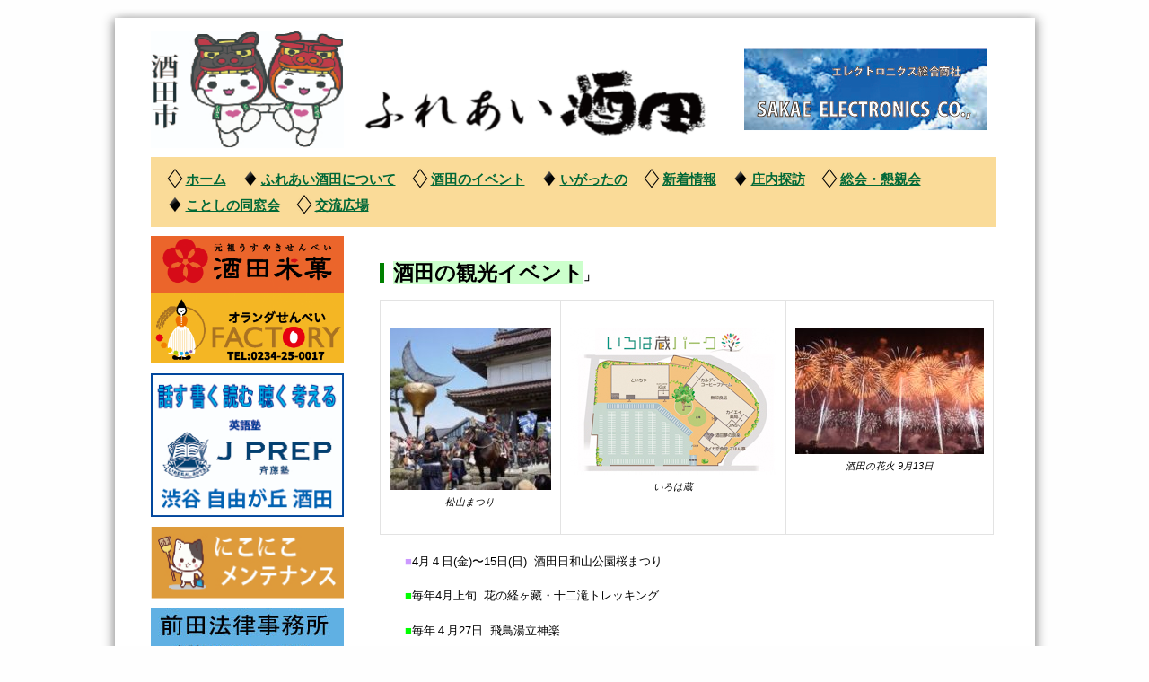

--- FILE ---
content_type: text/html; charset=UTF-8
request_url: https://fureaisakata.com/category/events/
body_size: 46573
content:
<!doctype html>  

<!--[if IEMobile 7 ]> <html lang="ja" prefix="og: http://ogp.me/ns#"class="no-js iem7"> <![endif]-->
<!--[if lt IE 7 ]> <html lang="ja" prefix="og: http://ogp.me/ns#" class="no-js ie6 oldie"> <![endif]-->
<!--[if IE 7 ]>    <html lang="ja" prefix="og: http://ogp.me/ns#" class="no-js ie7 oldie"> <![endif]-->
<!--[if IE 8 ]>    <html lang="ja" prefix="og: http://ogp.me/ns#" class="no-js ie8 oldie"> <![endif]-->
<!--[if (gte IE 9)|(gt IEMobile 7)|!(IEMobile)|!(IE)]><!--><html lang="ja" prefix="og: http://ogp.me/ns#" class="no-js"><!--<![endif]-->
	
	<head>
		<meta charset="utf-8">
		<meta http-equiv="X-UA-Compatible" content="IE=edge,chrome=1">
		
		<title>酒田のイベント アーカイブ - ふれあい酒田　公式ホームページふれあい酒田　公式ホームページ</title>
		
		
		<link rel="shortcut icon" href="https://fureaisakata.com/wp-content/themes/fureaisakata/favicon.ico">

		<link rel="stylesheet" href="https://fureaisakata.com/wp-content/themes/fureaisakata/library/css/normalize.css">		
		
		<script src="https://fureaisakata.com/wp-content/themes/fureaisakata/library/js/libs/jquery-1.7.1.min.js"></script>
	
		<!-- modernizr -->
		<script src="https://fureaisakata.com/wp-content/themes/fureaisakata/library/js/modernizr.full.min.js"></script>
		
		
		
<!-- This site is optimized with the Yoast SEO plugin v2.3.5 - https://yoast.com/wordpress/plugins/seo/ -->
<link rel="canonical" href="https://fureaisakata.com/category/events/" />
<link rel="next" href="https://fureaisakata.com/category/events/page/2/" />
<meta property="og:locale" content="ja_JP" />
<meta property="og:type" content="object" />
<meta property="og:title" content="酒田のイベント アーカイブ - ふれあい酒田　公式ホームページ" />
<meta property="og:url" content="https://fureaisakata.com/category/events/" />
<meta property="og:site_name" content="ふれあい酒田　公式ホームページ" />
<meta name="twitter:card" content="summary"/>
<meta name="twitter:title" content="酒田のイベント アーカイブ - ふれあい酒田　公式ホームページ"/>
<meta name="twitter:domain" content="ふれあい酒田　公式ホームページ"/>
<!-- / Yoast SEO plugin. -->

<link rel='dns-prefetch' href='//s.w.org' />
<link rel="alternate" type="application/rss+xml" title="ふれあい酒田　公式ホームページ &raquo; フィード" href="https://fureaisakata.com/feed/" />
<link rel="alternate" type="application/rss+xml" title="ふれあい酒田　公式ホームページ &raquo; コメントフィード" href="https://fureaisakata.com/comments/feed/" />
<link rel="alternate" type="application/rss+xml" title="ふれあい酒田　公式ホームページ &raquo; 酒田のイベント カテゴリーのフィード" href="https://fureaisakata.com/category/events/feed/" />
		<script type="text/javascript">
			window._wpemojiSettings = {"baseUrl":"https:\/\/s.w.org\/images\/core\/emoji\/2.3\/72x72\/","ext":".png","svgUrl":"https:\/\/s.w.org\/images\/core\/emoji\/2.3\/svg\/","svgExt":".svg","source":{"concatemoji":"https:\/\/fureaisakata.com\/wp-includes\/js\/wp-emoji-release.min.js?ver=4.9"}};
			!function(a,b,c){function d(a,b){var c=String.fromCharCode;l.clearRect(0,0,k.width,k.height),l.fillText(c.apply(this,a),0,0);var d=k.toDataURL();l.clearRect(0,0,k.width,k.height),l.fillText(c.apply(this,b),0,0);var e=k.toDataURL();return d===e}function e(a){var b;if(!l||!l.fillText)return!1;switch(l.textBaseline="top",l.font="600 32px Arial",a){case"flag":return!(b=d([55356,56826,55356,56819],[55356,56826,8203,55356,56819]))&&(b=d([55356,57332,56128,56423,56128,56418,56128,56421,56128,56430,56128,56423,56128,56447],[55356,57332,8203,56128,56423,8203,56128,56418,8203,56128,56421,8203,56128,56430,8203,56128,56423,8203,56128,56447]),!b);case"emoji":return b=d([55358,56794,8205,9794,65039],[55358,56794,8203,9794,65039]),!b}return!1}function f(a){var c=b.createElement("script");c.src=a,c.defer=c.type="text/javascript",b.getElementsByTagName("head")[0].appendChild(c)}var g,h,i,j,k=b.createElement("canvas"),l=k.getContext&&k.getContext("2d");for(j=Array("flag","emoji"),c.supports={everything:!0,everythingExceptFlag:!0},i=0;i<j.length;i++)c.supports[j[i]]=e(j[i]),c.supports.everything=c.supports.everything&&c.supports[j[i]],"flag"!==j[i]&&(c.supports.everythingExceptFlag=c.supports.everythingExceptFlag&&c.supports[j[i]]);c.supports.everythingExceptFlag=c.supports.everythingExceptFlag&&!c.supports.flag,c.DOMReady=!1,c.readyCallback=function(){c.DOMReady=!0},c.supports.everything||(h=function(){c.readyCallback()},b.addEventListener?(b.addEventListener("DOMContentLoaded",h,!1),a.addEventListener("load",h,!1)):(a.attachEvent("onload",h),b.attachEvent("onreadystatechange",function(){"complete"===b.readyState&&c.readyCallback()})),g=c.source||{},g.concatemoji?f(g.concatemoji):g.wpemoji&&g.twemoji&&(f(g.twemoji),f(g.wpemoji)))}(window,document,window._wpemojiSettings);
		</script>
		<style type="text/css">
img.wp-smiley,
img.emoji {
	display: inline !important;
	border: none !important;
	box-shadow: none !important;
	height: 1em !important;
	width: 1em !important;
	margin: 0 .07em !important;
	vertical-align: -0.1em !important;
	background: none !important;
	padding: 0 !important;
}
</style>
<link rel='stylesheet' id='meteor-slides-css'  href='https://fureaisakata.com/wp-content/plugins/meteor-slides/css/meteor-slides.css?ver=1.0' type='text/css' media='all' />
<script type='text/javascript' src='https://fureaisakata.com/wp-content/plugins/meteor-slides/js/jquery.cycle.all.js?ver=4.9'></script>
<script type='text/javascript' src='https://fureaisakata.com/wp-content/plugins/meteor-slides/js/jquery.metadata.v2.js?ver=4.9'></script>
<script type='text/javascript' src='https://fureaisakata.com/wp-content/plugins/meteor-slides/js/jquery.touchwipe.1.1.1.js?ver=4.9'></script>
<script type='text/javascript'>
/* <![CDATA[ */
var meteorslidessettings = {"meteorslideshowspeed":"1000","meteorslideshowduration":"6000","meteorslideshowheight":"475","meteorslideshowwidth":"720","meteorslideshowtransition":"fade"};
/* ]]> */
</script>
<script type='text/javascript' src='https://fureaisakata.com/wp-content/plugins/meteor-slides/js/slideshow.js?ver=4.9'></script>
<link rel='https://api.w.org/' href='https://fureaisakata.com/wp-json/' />

<!-- facebook open graph stuff -->
<!-- place your facebook app id below --><meta property="fb:app_id" content="1234567890"/>
<meta property="og:site_name" content="ふれあい酒田　公式ホームページ"/>
<meta property="og:url" content="https://fureaisakata.com/2025/06/20/2025%e5%b9%b44%e6%9c%88%e3%80%9c2026%e5%b9%b43%e6%9c%88/"/>
<meta property="og:title" content="2025年4月〜2026年3月" />
<meta property="og:image" content="https://fureaisakata.com/wp-content/uploads/2025/06/1-e1750387230658.jpg"/>
<!-- end facebook open graph -->

<style type="text/css" id="breadcrumb-trail-css">.breadcrumbs .trail-browse,.breadcrumbs .trail-items,.breadcrumbs .trail-items li {display: inline-block;margin:0;padding: 0;border:none;background:transparent;text-indent: 0;}.breadcrumbs .trail-browse {font-size: inherit;font-style:inherit;font-weight: inherit;color: inherit;}.breadcrumbs .trail-items {list-style: none;}.trail-items li::after {content: "\002F";padding: 0 0.5em;}.trail-items li:last-of-type::after {display: none;}</style>
<!-- BEGIN GADWP v5.1.2.2 Universal Analytics - https://deconf.com/google-analytics-dashboard-wordpress/ -->
<script>
(function(i,s,o,g,r,a,m){i['GoogleAnalyticsObject']=r;i[r]=i[r]||function(){
	(i[r].q=i[r].q||[]).push(arguments)},i[r].l=1*new Date();a=s.createElement(o),
	m=s.getElementsByTagName(o)[0];a.async=1;a.src=g;m.parentNode.insertBefore(a,m)
})(window,document,'script','https://www.google-analytics.com/analytics.js','ga');
  ga('create', 'UA-68626552-1', 'auto');
  ga('send', 'pageview');
</script>
<!-- END GADWP Universal Analytics -->
		
		<link rel="stylesheet" href="https://fureaisakata.com/wp-content/themes/fureaisakata/style.css">
		<link rel="stylesheet" href="https://fureaisakata.com/assets/css/import.css">

	</head>
	
	<body class="archive category category-events category-13">
	
<div id="container">

	<div class="inner">
	
		<div id="header_wrapper cf" style="display:inline;">
            <table id="header_table">
                <tr>
                    <th style="text-align:left;">
                        <div id="logo">
                            <a href="http://www.city.sakata.lg.jp"><img src="https://fureaisakata.com/wp-content/uploads/2017/04/cb78df01b9b5602dda6dc9d63dccd055.jpg" style="height:130px;width:215px;" alt="ふれあい酒田" /></a>
                            <a href="https://fureaisakata.com"><img src="https://fureaisakata.com/assets/images/common/logo_dummy.png" style="padding-top: 36px;height:90px;width:410px;" alt="ふれあい酒田" /></a>
                        </div>
                    </th>
                    <th>
                        <div id="banner_h" style="display:inline;">
                                	
		
	<div id="meteor-slideshowheader" class="meteor-slides header navnone { next: '#meteor-nextheader', prev: '#meteor-prevheader', pager: '#meteor-buttonsheader', height:90, width:270, random:3 }">
	
			
				
			
		<div class="meteor-clip">
	
				
			<img style="visibility: hidden;" class="meteor-shim" src="https://fureaisakata.com/wp-content/uploads/2016/04/88948b7e3495797204370d9a0ba4fcb1.jpg" alt="" />
			<div class="mslide mslide-1">
				
										
					<a href="http://www.sakae-denshi.com" title="栄電子"><img width="270" height="92" src="https://fureaisakata.com/wp-content/uploads/2016/04/88948b7e3495797204370d9a0ba4fcb1.jpg" class="attachment-featured-slide size-featured-slide wp-post-image" alt="" title="栄電子" srcset="https://fureaisakata.com/wp-content/uploads/2016/04/88948b7e3495797204370d9a0ba4fcb1.jpg 270w, https://fureaisakata.com/wp-content/uploads/2016/04/88948b7e3495797204370d9a0ba4fcb1-250x85.jpg 250w" sizes="(max-width: 270px) 100vw, 270px" /></a>
			
							
			</div><!-- .mslide -->
			
						
				
			
			<div class="mslide mslide-2">
				
										
					<a href="https://ja-store.com" title="JAこめぐら"><img width="270" height="90" src="https://fureaisakata.com/wp-content/uploads/2016/03/b04438c298505f736be53e06b3256dcf.jpg" class="attachment-featured-slide size-featured-slide wp-post-image" alt="" title="JAこめぐら" srcset="https://fureaisakata.com/wp-content/uploads/2016/03/b04438c298505f736be53e06b3256dcf.jpg 270w, https://fureaisakata.com/wp-content/uploads/2016/03/b04438c298505f736be53e06b3256dcf-250x83.jpg 250w" sizes="(max-width: 270px) 100vw, 270px" /></a>
			
							
			</div><!-- .mslide -->
			
						
				
			
			<div class="mslide mslide-3">
				
										
					<a href="http://www.sakata-kankou.com" title="酒田さんぽ"><img width="270" height="91" src="https://fureaisakata.com/wp-content/uploads/2016/03/8dd4191790b994102d8d45bfeee948c31.jpg" class="attachment-featured-slide size-featured-slide wp-post-image" alt="" title="酒田さんぽ" srcset="https://fureaisakata.com/wp-content/uploads/2016/03/8dd4191790b994102d8d45bfeee948c31.jpg 270w, https://fureaisakata.com/wp-content/uploads/2016/03/8dd4191790b994102d8d45bfeee948c31-250x84.jpg 250w" sizes="(max-width: 270px) 100vw, 270px" /></a>
			
							
			</div><!-- .mslide -->
			
						
				
		</div><!-- .meteor-clip -->
				
					
	</div><!-- .meteor-slides -->
	
	                        </div>
                    </th>
                </tr>
                
            </table>
		</div>


                            <div class="navigation top">
                <ul>
                    <div class="menu "><ul id="menu-mainmenu" class="menu"><li id="menu-item-36" class="menu-item menu-item-type-custom menu-item-object-custom menu-item-home menu-item-36"><a href="https://fureaisakata.com/">ホーム</a></li>
<li id="menu-item-46" class="menu-item menu-item-type-post_type menu-item-object-page menu-item-46"><a href="https://fureaisakata.com/about/">ふれあい酒田について</a></li>
<li id="menu-item-45" class="menu-item menu-item-type-taxonomy menu-item-object-category current-menu-item menu-item-45"><a href="https://fureaisakata.com/category/events/">酒田のイベント</a></li>
<li id="menu-item-41" class="menu-item menu-item-type-taxonomy menu-item-object-category menu-item-41"><a href="https://fureaisakata.com/category/igattano/">いがったの</a></li>
<li id="menu-item-43" class="menu-item menu-item-type-taxonomy menu-item-object-category menu-item-43"><a href="https://fureaisakata.com/category/topics/">新着情報</a></li>
<li id="menu-item-42" class="menu-item menu-item-type-taxonomy menu-item-object-category menu-item-42"><a href="https://fureaisakata.com/category/tanbou/">庄内探訪</a></li>
<li id="menu-item-44" class="menu-item menu-item-type-taxonomy menu-item-object-category menu-item-44"><a href="https://fureaisakata.com/category/soukai/">総会・懇親会</a></li>
<li id="menu-item-463" class="menu-item menu-item-type-taxonomy menu-item-object-category menu-item-463"><a href="https://fureaisakata.com/category/reunion/">ことしの同窓会</a></li>
<li id="menu-item-464" class="menu-item menu-item-type-taxonomy menu-item-object-category menu-item-464"><a href="https://fureaisakata.com/category/hiroba/">交流広場</a></li>
</ul></div>                </ul>
            </div>


		<div id="content_wrapper">

            
			<div id="side_col" style="width:215px;">
				<ul>
					<li>	
		
	<div id="meteor-slideshowsidebar1" class="meteor-slides sidebar1 navnone { next: '#meteor-nextsidebar1', prev: '#meteor-prevsidebar1', pager: '#meteor-buttonssidebar1', height:160, width:215, random:3 }">
	
			
				
			
		<div class="meteor-clip">
	
				
			<img style="visibility: hidden;" class="meteor-shim" src="https://fureaisakata.com/wp-content/uploads/2023/06/ed6c2085fc3f0513f450ad4590495350-720x475.png" alt="" />
			<div class="mslide mslide-1">
				
									
					<img width="720" height="475" src="https://fureaisakata.com/wp-content/uploads/2023/06/ed6c2085fc3f0513f450ad4590495350-720x475.png" class="attachment-featured-slide size-featured-slide wp-post-image" alt="" title="酒田米菓" />					
							
			</div><!-- .mslide -->
			
						
				
			
			<div class="mslide mslide-2">
				
										
					<a href="http://www.city.sakata.lg.jp/shisei/furusatonouzei/furusato-moushikomi.html" title="酒田市"><img width="215" height="160" src="https://fureaisakata.com/wp-content/uploads/2019/03/2c923cdd034cdf46fc5f08c6c6fb879a.jpg" class="attachment-featured-slide size-featured-slide wp-post-image" alt="" title="酒田市" /></a>
			
							
			</div><!-- .mslide -->
			
						
				
			
			<div class="mslide mslide-3">
				
										
					<a href="http://yamagata-aska.com" title="山形飛鳥"><img width="215" height="160" src="https://fureaisakata.com/wp-content/uploads/2020/03/55ad51ac3133d6711e9e31de4d302b75.jpg" class="attachment-featured-slide size-featured-slide wp-post-image" alt="" title="山形飛鳥" /></a>
			
							
			</div><!-- .mslide -->
			
						
				
			
			<div class="mslide mslide-4">
				
										
					<a href="http://www.sakata-mangetsu.com" title="満月三鷹"><img width="215" height="160" src="https://fureaisakata.com/wp-content/uploads/2020/03/beade4e25caf0d2e4f37cc253341ff6a.jpg" class="attachment-featured-slide size-featured-slide wp-post-image" alt="" title="満月三鷹" /></a>
			
							
			</div><!-- .mslide -->
			
						
				
		</div><!-- .meteor-clip -->
				
					
	</div><!-- .meteor-slides -->
	
				    		<div style="height:11px;"></div>
					</li>
					<li>	
		
	<div id="meteor-slideshowsidebar2" class="meteor-slides sidebar2 navnone { next: '#meteor-nextsidebar2', prev: '#meteor-prevsidebar2', pager: '#meteor-buttonssidebar2', height:160, width:215, random:3 }">
	
			
				
			
		<div class="meteor-clip">
	
				
			<img style="visibility: hidden;" class="meteor-shim" src="https://fureaisakata.com/wp-content/uploads/2022/10/ed6db26a5d9664f0bdaecf1c1f5ee8b3.jpg" alt="" />
			<div class="mslide mslide-1">
				
										
					<a href="https://www.aranmare.jp/volleyball/" title="アランマーレ"><img width="215" height="160" src="https://fureaisakata.com/wp-content/uploads/2022/10/ed6db26a5d9664f0bdaecf1c1f5ee8b3.jpg" class="attachment-featured-slide size-featured-slide wp-post-image" alt="" title="アランマーレ" /></a>
			
							
			</div><!-- .mslide -->
			
						
				
			
			<div class="mslide mslide-2">
				
										
					<a href="https://j-inst.co.jp" title="斉藤塾"><img width="217" height="162" src="https://fureaisakata.com/wp-content/uploads/2017/07/aa5df1ec33a2b8b347aadcf6b391b70a.jpg" class="attachment-featured-slide size-featured-slide wp-post-image" alt="" title="斉藤塾" srcset="https://fureaisakata.com/wp-content/uploads/2017/07/aa5df1ec33a2b8b347aadcf6b391b70a.jpg 217w, https://fureaisakata.com/wp-content/uploads/2017/07/aa5df1ec33a2b8b347aadcf6b391b70a-215x162.jpg 215w" sizes="(max-width: 217px) 100vw, 217px" /></a>
			
							
			</div><!-- .mslide -->
			
						
				
			
			<div class="mslide mslide-3">
				
										
					<a href="http://fureaisakata.com/category/hiroba/" title="すずらんバナー"><img width="214" height="160" src="https://fureaisakata.com/wp-content/uploads/2016/03/d0941576e6723649b86ab79c6f8dab5e-e1458787262643.jpg" class="attachment-featured-slide size-featured-slide wp-post-image" alt="" title="すずらんバナー" /></a>
			
							
			</div><!-- .mslide -->
			
						
				
		</div><!-- .meteor-clip -->
				
					
	</div><!-- .meteor-slides -->
	
	    					<div style="height:11px;"></div>
					</li>
					<li>	
		
	<div id="meteor-slideshowsidebar3" class="meteor-slides sidebar3 navnone { next: '#meteor-nextsidebar3', prev: '#meteor-prevsidebar3', pager: '#meteor-buttonssidebar3', height:80, width:215, random:3 }">
	
			
				
			
		<div class="meteor-clip">
	
				
			<img style="visibility: hidden;" class="meteor-shim" src="https://fureaisakata.com/wp-content/uploads/2022/05/219513daadc22a1d004157c5dff6a6e8.jpg" alt="" />
			<div class="mslide mslide-1">
				
										
					<a href="http://somebana9.web.fc2.com/" title="染め花"><img width="215" height="80" src="https://fureaisakata.com/wp-content/uploads/2022/05/219513daadc22a1d004157c5dff6a6e8.jpg" class="attachment-featured-slide size-featured-slide wp-post-image" alt="" title="染め花" /></a>
			
							
			</div><!-- .mslide -->
			
						
				
			
			<div class="mslide mslide-2">
				
										
					<a href="http://fureaisakata.com/category/hiroba/" title="にこにこバナー"><img width="216" height="81" src="https://fureaisakata.com/wp-content/uploads/2016/03/49d7b27b8412d4c64c6f564cbec8d7a8.jpg" class="attachment-featured-slide size-featured-slide wp-post-image" alt="" title="にこにこバナー" srcset="https://fureaisakata.com/wp-content/uploads/2016/03/49d7b27b8412d4c64c6f564cbec8d7a8.jpg 216w, https://fureaisakata.com/wp-content/uploads/2016/03/49d7b27b8412d4c64c6f564cbec8d7a8-215x81.jpg 215w" sizes="(max-width: 216px) 100vw, 216px" /></a>
			
							
			</div><!-- .mslide -->
			
						
				
			
			<div class="mslide mslide-3">
				
										
					<a href="http://www.toichiya.net" title="ト一屋バナー"><img width="215" height="80" src="https://fureaisakata.com/wp-content/uploads/2016/03/8c9d6982fefcef1c52b3e5370415d409.jpg" class="attachment-featured-slide size-featured-slide wp-post-image" alt="" title="ト一屋バナー" /></a>
			
							
			</div><!-- .mslide -->
			
						
				
		</div><!-- .meteor-clip -->
				
					
	</div><!-- .meteor-slides -->
	
		    				<div style="height:11px;"></div>
					</li>
					<li>	
		
	<div id="meteor-slideshowsidebar4" class="meteor-slides sidebar4 navnone { next: '#meteor-nextsidebar4', prev: '#meteor-prevsidebar4', pager: '#meteor-buttonssidebar4', height:80, width:215, random:3 }">
	
			
				
			
		<div class="meteor-clip">
	
				
			<img style="visibility: hidden;" class="meteor-shim" src="https://fureaisakata.com/wp-content/uploads/2016/03/1cd8f84751ca88ac29f8d21d8a014dd7.jpg" alt="" />
			<div class="mslide mslide-1">
				
										
					<a href="http://www.shonai-nippo.co.jp" title="荘内日報バナー"><img width="217" height="82" src="https://fureaisakata.com/wp-content/uploads/2016/03/1cd8f84751ca88ac29f8d21d8a014dd7.jpg" class="attachment-featured-slide size-featured-slide wp-post-image" alt="" title="荘内日報バナー" srcset="https://fureaisakata.com/wp-content/uploads/2016/03/1cd8f84751ca88ac29f8d21d8a014dd7.jpg 217w, https://fureaisakata.com/wp-content/uploads/2016/03/1cd8f84751ca88ac29f8d21d8a014dd7-215x82.jpg 215w" sizes="(max-width: 217px) 100vw, 217px" /></a>
			
							
			</div><!-- .mslide -->
			
						
				
			
			<div class="mslide mslide-2">
				
										
					<a href="http://www.bengoshikai.jp/search/detail.php?kai_code=1&id=30887" title="前田バナー"><img width="215" height="80" src="https://fureaisakata.com/wp-content/uploads/2016/03/adf2e3184b6f50d6cdbd138dca461096.jpg" class="attachment-featured-slide size-featured-slide wp-post-image" alt="" title="前田バナー" /></a>
			
							
			</div><!-- .mslide -->
			
						
				
			
			<div class="mslide mslide-3">
				
										
					<a href="https://www.hou-nattoku.com/lawyers/lo_detail.php?lo_id=7912" title="相川バナー"><img width="215" height="80" src="https://fureaisakata.com/wp-content/uploads/2016/03/f51ee5daa909c0a56c1c10dda246ccbe.jpg" class="attachment-featured-slide size-featured-slide wp-post-image" alt="" title="相川バナー" /></a>
			
							
			</div><!-- .mslide -->
			
						
				
		</div><!-- .meteor-clip -->
				
					
	</div><!-- .meteor-slides -->
	
			    			<div style="height:11px;"></div>
					</li>

					<li>	
		
	<div id="meteor-slideshowsidebar5" class="meteor-slides sidebar5 navnone { next: '#meteor-nextsidebar5', prev: '#meteor-prevsidebar5', pager: '#meteor-buttonssidebar5', height:80, width:215, random:3 }">
	
			
				
			
		<div class="meteor-clip">
	
				
			<img style="visibility: hidden;" class="meteor-shim" src="https://fureaisakata.com/wp-content/uploads/2019/03/6cd21209ff36ff60e642d019e6119567.jpg" alt="" />
			<div class="mslide mslide-1">
				
										
					<a href="https://fureaisakata.com/category/reunion/" title="藤門南桜2020"><img width="215" height="80" src="https://fureaisakata.com/wp-content/uploads/2019/03/6cd21209ff36ff60e642d019e6119567.jpg" class="attachment-featured-slide size-featured-slide wp-post-image" alt="" title="藤門南桜2020" /></a>
			
							
			</div><!-- .mslide -->
			
						
				
			
			<div class="mslide mslide-2">
				
									
					<img width="215" height="80" src="https://fureaisakata.com/wp-content/uploads/2019/02/68257f4e1c4523cec29120ef1ee07523.jpg" class="attachment-featured-slide size-featured-slide wp-post-image" alt="" title="紫紺会2020" />					
							
			</div><!-- .mslide -->
			
						
				
			
			<div class="mslide mslide-3">
				
										
					<a href="https://fureaisakata.com/category/reunion/" title="東京亀城会2019"><img width="215" height="80" src="https://fureaisakata.com/wp-content/uploads/2019/03/9003e0853c7201d594b85c287540ec16.jpg" class="attachment-featured-slide size-featured-slide wp-post-image" alt="" title="東京亀城会2019" /></a>
			
							
			</div><!-- .mslide -->
			
						
				
		</div><!-- .meteor-clip -->
				
					
	</div><!-- .meteor-slides -->
	
			    			<div style="height:11px;"></div>
					</li>

					<li>	
		
	<div id="meteor-slideshowsidebar6" class="meteor-slides sidebar6 navnone { next: '#meteor-nextsidebar6', prev: '#meteor-prevsidebar6', pager: '#meteor-buttonssidebar6', height:80, width:215, random:3 }">
	
			
				
			
		<div class="meteor-clip">
	
				
			<img style="visibility: hidden;" class="meteor-shim" src="https://fureaisakata.com/wp-content/uploads/2019/03/6d2df3e34102c6b7d7550098e2375ff2.jpg" alt="" />
			<div class="mslide mslide-1">
				
										
					<a href="https://fureaisakata.com/category/reunion/" title="酒田工業2020"><img width="215" height="80" src="https://fureaisakata.com/wp-content/uploads/2019/03/6d2df3e34102c6b7d7550098e2375ff2.jpg" class="attachment-featured-slide size-featured-slide wp-post-image" alt="" title="酒田工業2020" /></a>
			
							
			</div><!-- .mslide -->
			
						
				
			
			<div class="mslide mslide-2">
				
										
					<a href="https://fureaisakata.com/category/reunion/" title="中央2020"><img width="215" height="80" src="https://fureaisakata.com/wp-content/uploads/2019/03/1ea08f1b07760eb19070be7651a7faa4.jpg" class="attachment-featured-slide size-featured-slide wp-post-image" alt="" title="中央2020" /></a>
			
							
			</div><!-- .mslide -->
			
						
				
			
			<div class="mslide mslide-3">
				
									
					<img width="215" height="80" src="https://fureaisakata.com/wp-content/uploads/2019/03/1dedfcd49307b6ead3e11e091cda814e.jpg" class="attachment-featured-slide size-featured-slide wp-post-image" alt="" title="鳥海2020" />					
							
			</div><!-- .mslide -->
			
						
				
		</div><!-- .meteor-clip -->
				
					
	</div><!-- .meteor-slides -->
	
			    			<div style="height:11px;"></div>
					</li>


				</ul>


					
<div id="widget-contact" class="widget">
<p style="text-align: center;"><strong>事務局</strong></p>
<p style="text-align: center;">〒101-0021</p>
<p style="text-align: center;">東京都千代田区外神田2-9-10</p>
<p style="text-align: center;">(株)栄電子総務部気付</p>
<p style="text-align: center;">TEL.090-4847-7726
FAX 042-860-0283</p>
<p style="text-align: center;"><a href="mailto:fureinfo@fureaisakata.com"><span style="color: #000000;">＊メールでの問い合わせ先</span>
fureinfo@fureaisakata.com</a></p></div>

<h4>アーカイブ</h4><ul class="archive"><li><a href="https://fureaisakata.com/2025/06/20/2025%e5%b9%b44%e6%9c%88%e3%80%9c2026%e5%b9%b43%e6%9c%88/">2025年4月〜2026年3月</a></li><li><a href="https://fureaisakata.com/2024/04/07/2024%e5%b9%b44%e6%9c%88%e3%80%9c2025%e5%b9%b43%e6%9c%88/">2024年4月〜2025年3月</a></li><li><a href="https://fureaisakata.com/2023/05/11/2023%e5%b9%b44%e6%9c%88%e3%80%9c2024%e5%b9%b43%e6%9c%88/">2023年4月〜2024年3月</a></li><li><a href="https://fureaisakata.com/2022/03/30/2022%e5%b9%b44%e6%9c%88%e3%80%9c2023%e5%b9%b43%e6%9c%88/">2022年4月〜2023年3月</a></li><li><a href="https://fureaisakata.com/2021/04/27/2021%e5%b9%b44%e6%9c%88%e3%80%9c2022%e5%b9%b43%e6%9c%88/">2021年4月〜2022年3月</a></li><li><a href="https://fureaisakata.com/2020/04/04/2020%e5%b9%b44%e6%9c%88%e3%80%9c2021%e5%b9%b43%e6%9c%88/">2020年4月〜2021年3月</a></li><li><a href="https://fureaisakata.com/2019/04/04/2019%e5%b9%b44%e6%9c%88%e3%80%9c2020%e5%b9%b43%e6%9c%88/">2019年4月〜2020年3月</a></li><li><a href="https://fureaisakata.com/2018/04/04/2018%e5%b9%b44%e6%9c%88%e3%80%9c2018%e5%b9%b49%e6%9c%88/">2018年4月〜2019年3月</a></li><li><a href="https://fureaisakata.com/2017/09/29/2017%e5%b9%b410%e6%9c%88%e3%80%9c2018%e5%b9%b43%e6%9c%88-2/">2017年10月〜2018年3月</a></li><li><a href="https://fureaisakata.com/2017/04/14/2017%e5%b9%b44%e6%9c%88%e3%80%9c2016%e5%b9%b49%e6%9c%88/">2017年4月〜2017年9月</a></li><li><a href="https://fureaisakata.com/2016/10/09/2016%e5%b9%b410%e6%9c%88%e3%80%9c2017%e5%b9%b43%e6%9c%88/">2016年10月〜2017年3月</a></li><li><a href="https://fureaisakata.com/2016/04/11/2016%e5%b9%b44%e6%9c%88%e3%80%9c2016%e5%b9%b49%e6%9c%88/">2016年4月〜2016年9月</a></li><li><a href="https://fureaisakata.com/2015/09/17/2015%e5%b9%b49%e6%9c%88%e3%80%9c2016%e5%b9%b43%e6%9c%88/">2015年9月〜2016年3月</a></li></ul>

			</div>


		    <div id="main_col">

                



										
					<article id="post-3315" class="clearfix post-3315 post type-post status-publish format-standard hentry category-events" role="article">

					
						<header style="display:none;">
							
							<h1 class="single-title" itemprop="headline"><a href="https://fureaisakata.com/2025/06/20/2025%e5%b9%b44%e6%9c%88%e3%80%9c2026%e5%b9%b43%e6%9c%88/" rel="bookmark" title="2025年4月〜2026年3月">2025年4月〜2026年3月</a></h1>

							
							<p class="meta"><time datetime="2025-06-20" pubdate>2025年6月20日</time> カテゴリー: <a href="https://fureaisakata.com/category/events/" rel="category tag">酒田のイベント</a>.</p>
						
						</header> <!-- end article header -->
					
						<section class="post_content">
						
													
							<p>
<h2><span style="background-color: #ccffcc;">酒田の観光イベント</span><span style="font-size: 14px; text-align: center;">」</span></h2>
<table>
<tbody>
<tr>
<td>
<br />
<div id="attachment_3323" style="max-width: 190px" class="wp-caption aligncenter"><a href="https://fureaisakata.com/wp-content/uploads/2025/06/1.jpg"><img class="wp-image-3323 size-full" src="https://fureaisakata.com/wp-content/uploads/2025/06/1-e1750387230658.jpg" alt="" width="180" height="180" /></a><p class="wp-caption-text"><span style="font-size: 8pt;">松山まつり</span></p></div></td>
<td>
<br />
<div id="attachment_3321" style="max-width: 240px" class="wp-caption aligncenter"><a href="https://fureaisakata.com/wp-content/uploads/2025/06/68363fc5a6be811a1dcc7316_4guid.jpg"><img class="size-full wp-image-3321" src="https://fureaisakata.com/wp-content/uploads/2025/06/68363fc5a6be811a1dcc7316_4guid.jpg" alt="" width="230" height="163" /></a><p class="wp-caption-text"><span style="font-size: 8pt;">いろは蔵</span></p></div></td>
<td>
<br />
<div id="attachment_3322" style="max-width: 220px" class="wp-caption aligncenter"><a href="https://fureaisakata.com/wp-content/uploads/2025/06/DSC_9835-2.jpg"><img class="wp-image-3322 size-full" src="https://fureaisakata.com/wp-content/uploads/2025/06/DSC_9835-2-e1750387247525.jpg" alt="" width="210" height="140" /></a><p class="wp-caption-text"><span style="font-size: 8pt;">酒田の花火 9月13日</span></p></div></td>
</tr>
</tbody>
</table>
<ul>
 	<li style="font-weight: 400;">
<p style="font-weight: 400;"><span style="color: #cc99ff;">■</span>4月４日(金)〜15日(日)  酒田日和山公園桜まつり</p>
<p style="font-weight: 400;"><span style="color: #00ff00;">■</span>毎年4月上旬  花の経ヶ藏・十二滝トレッキング</p>
<p style="font-weight: 400;"><span style="color: #00ff00;">■</span>毎年４月27日  飛鳥湯立神楽</p>
</li>
</ul>
<p style="font-weight: 400;"><span style="color: #cc99ff;">■</span>毎年5月１日  松山まつり（中山神社祭典武者行列）、八幡神社、飛澤神社例大祭</p>
<p style="font-weight: 400;"><span style="color: #cc99ff;">■</span>5月19日(日)〜21日(火)  酒田まつり</p>
<p style="font-weight: 400;"><span style="color: #cc99ff;">■</span>毎年6月28日　鳥海山湯ノ台口山開き</p>
<p style="font-weight: 400;"><span style="color: #cc99ff;">■</span>６月21日(土)・９月６日(土)／毎年７月・８月の指定日  酒田港クルーズ</p>
<p style="font-weight: 400;"><span style="color: #cc99ff;">■</span>8月８日・９日  さかた夏の縁日まつり</p>
<p style="font-weight: 400;"><span style="color: #cc99ff;">■</span>８月８日(金)〜17日(日)／ＧＷ  玉簾の滝ライトアッップ</p>
<p style="font-weight: 400;"><span style="color: #00ff00;">■</span>毎年8月15日  新山延年舞（楢橋・新山神社）</p>
<p style="font-weight: 400;"><span style="color: #00ff00;">■</span>毎年8月20日  月の能 皇大神社奉納「松山能」</p>
<p style="font-weight: 400;"><span style="color: #cc99ff;">■</span>8月24日  庄内ひらた目ん玉夏まつり</p>
<p style="font-weight: 400;"><span style="color: #cc99ff;">■</span>９月13日  酒田の花火</p>
<p style="font-weight: 400;"><span style="color: #00ff00;">■</span>毎年10月中旬  さかたハロウィンまつり</p>
<p style="font-weight: 400;"><span style="color: #cc99ff;">■</span>10月中旬  風と土の美術館</p>
<p style="font-weight: 400;"><span style="color: #00ff00;">■</span>毎年11月上旬  城下町松山秋まつり</p>
<p style="font-weight: 400;"><span style="color: #00ff00;">■</span>毎年1月5日  飛鳥神社裸参り</p>
<p style="font-weight: 400;"><span style="color: #00ff00;">■</span>毎年1月最終土・日  酒田日本海寒鱈まつり</p>
<p style="font-weight: 400;"><span style="color: #00ff00;">■</span>毎年1月第４土曜日  雪の能 まつやま大寒能</p>
<p style="font-weight: 400;"><span style="color: #00ff00;">■</span>毎年２月中旬から４月上旬  まつやまのお雛様〜酒田雛街道〜</p>
<p style="font-weight: 400;"><span style="color: #00ff00;">■</span>毎年2月11日  旧阿部家小正月行事</p>
<p style="font-weight: 400;"><span style="color: #00ff00;">■</span>毎年2月15日・17日  黒森歌舞伎正月公演</p>
<p style="font-weight: 400;"><span style="color: #00ff00;">■</span>毎年３月１日〜4月３日  酒田雛街道</p>
&nbsp;<br />
<br />
&nbsp;<br />
<p style="font-weight: 400;">
<div style="clear:both;"></div>
<h2><span style="background-color: #ccffcc;">土門拳写真美術館</span></h2>
<a href="https://fureaisakata.com/wp-content/uploads/2015/09/5bdca412401d0f7044be0753361526b8.jpg"><img class="alignleft wp-image-261 size-full" src="https://fureaisakata.com/wp-content/uploads/2015/09/5bdca412401d0f7044be0753361526b8-e1444108880603.jpg" alt="土門拳記念館" width="150" height="113" /></a>酒田市飯森山２丁目１３<br />
電話<strong>：</strong>0234-31-0028<br />
<br />
<p style="font-weight: 400;">
<div style="clear:left;"></div>
<table style="height: 347px;" width="583">
<tbody>
<tr>
<td>4月４日(金)〜7月６日(日)</td>
<td>
<p style="font-weight: 400;">土門拳のスナップショット !</p>
<p style="font-weight: 400;"><span style="font-weight: 400;">墨と黒－書とモノクローム写真－</span></p>
</td>
</tr>
<tr>
<td style="width: 250px;">
<p style="font-weight: 400;"><span lang="EN-US">7</span>月<span lang="EN-US">11</span>日<span lang="EN-US">(</span>金<span lang="EN-US">)</span>〜９月<span lang="EN-US">24</span>日<span lang="EN-US">(</span>水<span lang="EN-US">)</span></p>
</td>
<td>
<p style="font-weight: 400;">土門拳賞ヒストリー－写真家と戦争の軌跡－</p>
</td>
</tr>
<tr>
<td style="width: 250px;">
<p style="font-weight: 400;">7月11日(金)〜10月26日(日)</p>
</td>
<td>
<p style="font-weight: 400;">東松照明と土門拳－写真史上初の２人展－</p>
</td>
</tr>
<tr>
<td>
<p style="font-weight: 400;">9月26日(金)〜10月26日(日)</p>
</td>
<td>
<p style="font-weight: 400;">第<span lang="EN-US">31</span>回酒田市土門拳文化賞受賞作品展</p>
</td>
</tr>
<tr>
<td>
<p style="font-weight: 400;"><span lang="EN-US">10</span>月31日<span lang="EN-US">(</span>金<span lang="EN-US">)</span>〜<span lang="EN-US">2026</span>年<span lang="EN-US">1</span>月25日<span lang="EN-US">(</span>日<span lang="EN-US">)</span></p>
</td>
<td>
<p style="font-weight: 400;">縄文⇔現代⇔土門拳</p>
<p style="font-weight: 400;">第44回土門拳賞受賞作品展</p>
</td>
</tr>
<tr>
<td>
<p style="font-weight: 400;">1月30日(金)〜4月初旬予定</p>
</td>
<td>
<p style="font-weight: 400;">土門拳の何んでも帖／女性と写真</p>
</td>
</tr>
</tbody>
</table>
<h2></h2>
<h2>
<div style="clear:both;"></div></h2>
<h2><span style="background-color: #ccffcc;">酒田市美術館</span></h2>
<a href="https://fureaisakata.com/wp-content/uploads/2015/09/a49427733cc3f342224db4214f4de79d.jpg"><img class="alignleft wp-image-258 size-full" src="https://fureaisakata.com/wp-content/uploads/2015/09/a49427733cc3f342224db4214f4de79d-e1444108911100.jpg" alt="市美術館" width="150" height="98" /></a>酒田市宮野浦字飯森山西17−95<br />
電話<strong>：</strong>0234-31-0095<br />
<p style="font-weight: 400;">
<div style="clear:both;"></div>
<table style="height: 282px;" width="729">
<tbody>
<tr>
<td>５月<span lang="EN-US">17</span>日<span lang="EN-US">(</span>土<span lang="EN-US">)</span>～６月<span lang="EN-US">29</span>日<span lang="EN-US">(</span>日<span lang="EN-US">)</span></td>
<td>新見美術館コレクション 珠玉の日本画展</td>
</tr>
<tr>
<td><a name="OLE_LINK217"></a><a name="OLE_LINK216"></a>７月５日<span lang="EN-US">(</span>土<span lang="EN-US">)</span>〜９月７日<span lang="EN-US">(</span>日<span lang="EN-US">)</span></td>
<td>
<p style="font-weight: 400;">明和電機 ナンセンスマシーン展 in 酒田</p>
</td>
</tr>
<tr>
<td><a name="OLE_LINK221"></a><a name="OLE_LINK220"></a>９月<span lang="EN-US">13</span>日<span lang="EN-US">(</span>土<span lang="EN-US">)</span>〜<span lang="EN-US">10</span>月<span lang="EN-US">19</span>日<span lang="EN-US">(</span>日<span lang="EN-US">)</span></td>
<td>
<p style="font-weight: 400;">花房さくら木彫展 まるごとぜんぶ、猫 ！？</p>
</td>
</tr>
<tr>
<td>
<p style="font-weight: 400;">11月５日(水)〜11月10日(月)</p>
</td>
<td> 第<span lang="EN-US">80</span>回県美展酒田巡回展<br />
<br />
第<span lang="EN-US">67</span>回こども県展</td>
</tr>
<tr>
<td>
<p style="font-weight: 400;">11月15日(土)〜2026年１月18日(日)</p>
</td>
<td>
<p style="font-weight: 400;">昭和100年 日本の幻風景 山本高樹ジオラマ×太田隆司ペーパーアート展</p>
</td>
</tr>
</tbody>
</table>
<p style="font-weight: 400;">
<div style="clear:both;"></div>
<h2><span style="background-color: #ccffcc;">本間美術館</span></h2>
<a href="https://fureaisakata.com/wp-content/uploads/2016/04/4a53be27b9b7f66c0adb205b5f736fc8.jpg"><img class="alignleft wp-image-679 size-full" src="https://fureaisakata.com/wp-content/uploads/2016/04/4a53be27b9b7f66c0adb205b5f736fc8-e1463803124531.jpg" alt="美術展覧会場" width="150" height="104" /></a>酒田市御成町7-7<br />
電話：0234-24-4311<br />
<br />
<p style="font-weight: 400;">
<div style="clear:both;"></div>
<table style="height: 322px;" width="579">
<tbody>
<tr>
<td>
<p style="font-weight: 400;">４月８日<span lang="EN-US">(</span>火<span lang="EN-US">)</span>〜５月<span lang="EN-US">28</span>日<span lang="EN-US">(</span>水<span lang="EN-US">)</span></p>
</td>
<td>
<p style="font-weight: 400;">発見！ イチオシノの宝もの</p>
</td>
</tr>
<tr>
<td>
<p style="font-weight: 400;">５月31日(土)〜７月15日(火)</p>
</td>
<td>
<p style="font-weight: 400;">企画展 茶の湯のうつわ－茶碗と茶人を中心に－</p>
</td>
</tr>
<tr>
<td>
<p style="font-weight: 400;">７月18日(金)〜９月２日(火)</p>
</td>
<td>
<p style="font-weight: 400;">企画展 アジアを旅する</p>
</td>
</tr>
<tr>
<td>
<p style="font-weight: 400;">９月５日(金)〜10月28日(火)</p>
</td>
<td>
<p style="font-weight: 400;">企画展 日本の近代洋画家たち</p>
</td>
</tr>
<tr>
<td> <span lang="EN-US">10</span>月<span lang="EN-US">31</span>日<span lang="EN-US">(</span>金<span lang="EN-US">)</span>〜<span lang="EN-US">12</span>月<span lang="EN-US">15</span>日<span lang="EN-US">(</span>月<span lang="EN-US">)</span></td>
<td>
<p style="font-weight: 400;">企画展 本間家への贈り物</p>
</td>
</tr>
<tr>
<td><span lang="EN-US">2026</span>年１月<span lang="EN-US">10</span>日<span lang="EN-US">(</span>土<span lang="EN-US">)</span>〜２月<span lang="EN-US">23</span>日<span lang="EN-US">(</span>月<span lang="EN-US">)</span></td>
<td>
<p style="font-weight: 400;">企画展 本間美術館迷品コレクション</p>
</td>
</tr>
<tr>
<td>３月１日<span lang="EN-US">(</span>日<span lang="EN-US">)</span>〜４月３日<span lang="EN-US">(</span>金<span lang="EN-US">)</span></td>
<td>企画展  子どもたちの成長を祝う 本間美術館のひな祭り</td>
</tr>
</tbody>
</table>
＜清遠閣＞<br />
<table style="height: 141px;" width="624">
<tbody>
<tr>
<td>
<p style="font-weight: 400;">４月８日(火)〜６月24日(火)</p>
</td>
<td>収蔵品展 蒔絵・螺鈿の世界 漆工芸展</td>
</tr>
<tr>
<td><span lang="EN-US">6</span>月<span lang="EN-US">25</span>日<span lang="EN-US">(</span>水<span lang="EN-US">)</span>〜９月<span lang="EN-US">16</span>日<span lang="EN-US">(</span>火<span lang="EN-US">)</span></td>
<td>収蔵品展江戸の俳諧資料と浮世絵料</td>
</tr>
<tr>
<td><a name="OLE_LINK187"></a><a name="OLE_LINK186"></a>９月<span lang="EN-US">17</span>日<span lang="EN-US">(</span>水<span lang="EN-US">)</span>〜<span lang="EN-US">12</span>月<span lang="EN-US">15</span>日<span lang="EN-US">(</span>月<span lang="EN-US">)</span></td>
<td>収蔵品展 日本と中国の陶磁器</td>
</tr>
<tr>
<td> <span lang="EN-US">11</span>月<span lang="EN-US">13</span>日<span lang="EN-US">(</span>木<span lang="EN-US">)</span>〜<span lang="EN-US">11</span>月<span lang="EN-US">24</span>日<span lang="EN-US">(</span>月<span lang="EN-US">)</span></td>
<td>
<p style="font-weight: 400;">本間美術館創立78周年記念個展<br />
華道家 假屋崎省吾の世界展in清遠閣</p>
</td>
</tr>
<tr>
<td><span lang="EN-US">2026</span>年１月<span lang="EN-US">10</span>日<span lang="EN-US">(</span>土<span lang="EN-US">)</span>～２月<span lang="EN-US">23</span>日<span lang="EN-US">(</span>月<span lang="EN-US">)<br />
</span></td>
<td> <span style="font-family: inherit; font-size: inherit;">収蔵品展 偉人たちの書</span></td>
</tr>
<tr>
<td>３月１日<span lang="EN-US">(</span>日<span lang="EN-US">)</span>〜４月３日<span lang="EN-US">(</span>金<span lang="EN-US">)</span></td>
<td>子どもたちの成長を祝う 本間美術館のひな祭り</td>
</tr>
</tbody>
</table>
&nbsp;<br />
<br />
<p style="font-weight: 400;">
<div style="clear:left;"></div>
<span style="font-size: 14pt; background-color: #ffcc99;">ふれあい酒田会員特典</span><br />
（割引は原則、会員証本人のみに適用されます）<br />
酒田市の以下の施設利用料金が会員割引（括弧内は正規料金）となっています。会員証をご呈示のうえご利用ください。<br />
<br />
土門拳記念館：650円（800円）但し特別展の場合は1,000円（1,200円）<br />
本間美術館：990円（1,100円）<br />
本間家旧本邸・別館お店：810円（900円）<br />
山王くらぶ：330円（410円）但し特別展の場合は720円（800円）<br />
海向寺：無料（500円）但し1回に付き10名まで<br />
松山文化伝承館：310円（400円）</p>
					
						</section> <!-- end article section -->
						
						<footer>
							
						</footer> <!-- end article footer -->
					
					</article> <!-- end article -->
					
						
					
											
						<nav class="page-navigation"><ol class="bones_page_navi clearfix"><li class="bpn-prev-link"></li><li class="bpn-current">1</li><li><a href="https://fureaisakata.com/category/events/page/2/">2</a></li><li class="bpn-next-link"><a href="https://fureaisakata.com/category/events/page/2/" >>></a></li></ol></nav>
													
					
								
			
            </div>
            


        </div>    


		<div id="footer_wrapper">
                        <div class="navigation bottom">
                <ul>
                    <div class="menu "><ul id="menu-mainmenu-1" class="menu"><li class="menu-item menu-item-type-custom menu-item-object-custom menu-item-home menu-item-36"><a href="https://fureaisakata.com/">ホーム</a></li>
<li class="menu-item menu-item-type-post_type menu-item-object-page menu-item-46"><a href="https://fureaisakata.com/about/">ふれあい酒田について</a></li>
<li class="menu-item menu-item-type-taxonomy menu-item-object-category current-menu-item menu-item-45"><a href="https://fureaisakata.com/category/events/">酒田のイベント</a></li>
<li class="menu-item menu-item-type-taxonomy menu-item-object-category menu-item-41"><a href="https://fureaisakata.com/category/igattano/">いがったの</a></li>
<li class="menu-item menu-item-type-taxonomy menu-item-object-category menu-item-43"><a href="https://fureaisakata.com/category/topics/">新着情報</a></li>
<li class="menu-item menu-item-type-taxonomy menu-item-object-category menu-item-42"><a href="https://fureaisakata.com/category/tanbou/">庄内探訪</a></li>
<li class="menu-item menu-item-type-taxonomy menu-item-object-category menu-item-44"><a href="https://fureaisakata.com/category/soukai/">総会・懇親会</a></li>
<li class="menu-item menu-item-type-taxonomy menu-item-object-category menu-item-463"><a href="https://fureaisakata.com/category/reunion/">ことしの同窓会</a></li>
<li class="menu-item menu-item-type-taxonomy menu-item-object-category menu-item-464"><a href="https://fureaisakata.com/category/hiroba/">交流広場</a></li>
</ul></div>                </ul>
            </div>

				<div id="copyright">
					COPYRIGHT &copy;  FUREAISAKATA. ALL RIGHTS RESERVED.
				</div>
		</div>
	
	</div>

</div><!-- / #container -->

		
		<!-- scripts are now optimized via Modernizr.load -->	
		<script src="https://fureaisakata.com/wp-content/themes/fureaisakata/library/js/scripts.js"></script>
		
		<!--[if lt IE 7 ]>
  			<script src="//ajax.googleapis.com/ajax/libs/chrome-frame/1.0.3/CFInstall.min.js"></script>
  			<script>window.attachEvent('onload',function(){CFInstall.check({mode:'overlay'})})</script>
		<![endif]-->
		
		<script language="javascript" type="text/javascript">var kpg_cell="N";var kpg_nrci_image="https://fureaisakata.com/wp-content/plugins/no-right-click-images-plugin/not.gif";var kpg_nrci_extra="N";var kpg_nrci_drag="Y";</script>
<script language="javascript" type="text/javascript" src="https://fureaisakata.com/wp-content/plugins/no-right-click-images-plugin/no-right-click-images.js"></script>

<script type='text/javascript' src='https://fureaisakata.com/wp-includes/js/wp-embed.min.js?ver=4.9'></script>

	</body>

</html>

--- FILE ---
content_type: text/css
request_url: https://fureaisakata.com/wp-content/themes/fureaisakata/style.css
body_size: 11408
content:
/******************************************************************
Theme Name: ふれあい酒田
Theme URI: 
Description: 
Author: Yusuke Kawato
Author URI: http://glocalism.co.jp
Version: 1.0
Tags: 

License: 
License URI: 

******************************************************************/

/******************************************************************
GENERAL LAYOUT STYLES
******************************************************************/

body { background: #fefefe; }

/******************************************************************
GRID STYLES
******************************************************************/

/* 960 Grid System (http://960.gs/ ) */

#container, .wrap { 
	width: 940px;
	margin: 0 auto;
	padding: 0 10px;
}
	
	/* layout options ( all have margins right & left of 2.1276596%) */
	.col60  { width: 6.3829787%; } /* width 60px  / grid_1  */
	.col140 { width: 14.893617%; } /* width 140px / grid_2  */
	.col220 { width: 23.404255%; } /* width 220px / grid_3  */
	.col300 { width: 31.914894%; } /* width 300px / grid_4  */
	.col380 { width: 40.425532%; } /* width 380px / grid_5  */
	.col480 { width: 48.936170%;  } /* width 480px / grid_6  */
	.col540 { width: 57.446809%; } /* width 540px / grid_7  */
	.col620 { width: 65.957447%; } /* width 620px / grid_8  */
	.col700 { width: 74.468085%; } /* width 700px / grid_9  */
	.col780 { width: 82.978723%; } /* width 780px / grid_10 */
	.col860 { width: 91.489362%; } /* width 860px / grid_11 */
	.col940 { width: 100.0%;     } /* width 940px / grid_12 */
	
	/* layout & column defaults */
	.col60, .col140, .col220, .col300, .col380, .col480, .col540, .col620, .col700, .col780, .col860, .col940 { 
		display: inline; 
		float: left; 
		position: relative;
		margin-left: 1.0638298%;   /* 10px */ 
		margin-right: 1.0638298%;  /* 10px */
	}
	
	/* default styles & fixes */
	.first { margin-left: 0; } /* fixes alignment */
	.last { margin-right: 0; } /* fixes alignment */
	
/* To Use Another Grid System, simply visit:
http://themble.com/support/bones-grid/
There, you can check out how to replace this grid with other like:
960, Blueprint, and any other custom ones.
*/

/******************************************************************
COMMON & REUSABLE STYLES
******************************************************************/

/* floats */
.left { float: left; }
.right { float: right; }
	
/* text alignment */
.text-left { text-align: left; }
.text-center { text-align: center; }
.text-right { text-align: right; }

/* highlighting search term on search page */
mark, .search-term { background: #EBE16F; }

/* alerts & notices */
.help, .info, .error, .success { margin: 10px; padding: 5px 18px; border: 1px solid #cecece; }
.help { border-color: #E0C618; background: #EBE16F; }
.info { border-color: #92cae4; background: #d5edf8; }
.error { border-color: #fbc2c4; background: #fbe3e4; }
.success { border-color: #c6d880; background: #e6efc2; } 

	
/******************************************************************
LINK STYLES
******************************************************************/

a, a:visited { color: #f01d4f; }
a:hover, a:focus { color: #f05e81; }
a:active {} /* on click */
a:link { -webkit-tap-highlight-color : rgba(0,0,0,0); /* this highlights links on Iphones / iPads */ }

/******************************************************************
TEXT SELECTION STYLES
******************************************************************/

/* Highlighted Text */
::selection { 
	background: #6fc2f6; 
	color:#fff; 
	text-shadow : none; 
}

/* Firefox */
::-moz-selection { 
	background: #6fc2f6; 
	color:#fff; 
	text-shadow : none; 
}

/******************************************************************
HEADER SYTLES
******************************************************************/

header[role=banner] {}
	#logo { margin: 0em 0; }

/******************************************************************
NAVIGATION STYLES
(Main Navigation)
******************************************************************/


/******************************************************************
POSTS & CONTENT STYLES
******************************************************************/

#content {}
	#main {}
	
		.hentry { padding: 0 20px 0; }
		
		.single-title, .page-title { margin: 0 0 0.375em;}
		.single-title {}
		.page-title {}
		.archive_title { padding: 0 20px; margin: 1.1em 0 0.75em; }
	
		/* want to style individual post classes? Booya! */
		.post-id {} /* post by id (i.e. post-3) */
		.post {} /* general post style */
		.page {} /* general article on a page style */
		.attachment {} /* general style on an attatchment */
		.sticky {} /* sticky post style */
		.hentry {} /* hentry class */
		.category-slug {} /* style by category (i.e. category-videos) */
		.tag-slug {} /* style by tag (i.e. tag-news) */
	
		/* post meta */
		.meta { font-size:0.9em; letter-spacing:0.05em; line-height:1.75em; color: #999; margin: 0.875em 0; }
			.meta time {}
			
		/* post content */
		.post_content {
            padding: 10px;
            margin-bottom: 20px;
		}
			
			.post_content p { margin: 0 0 1.5em 0; line-height: 1.5em; }
			.post_content ul, .post_content ol, .post_content table, .post_content dl { margin: 1.5em 0; }
			.post_content ul, .post_content ol { list-style-position:outside; line-height:1.5; margin-left: 2.2em; margin-right: 2.2em; }
			.post_content li { margin-bottom: 0.75em; }
			.post_content ul li { list-style-type: disc; }
			.post_content ol li { list-style-type: decimal; }
			
			.post_content blockquote { font-style:italic; line-height:1.6em; margin: 1.5em 2.2em; }
			.post_content blockquote:before { font-family:Georgia, serif; content: "“"; font-size:2.75em; text-indent:-.8em; margin-top:.1em; float:left; opacity:.3; } /* this adds the quote before the blockquote */
			
			.post_content dl { margin:1.75em 0 1.75em; }
			.post_content dt { margin-top: 1.25em; font-weight:700; }
			.post_content dd { font-style: italic; margin-top:0.5em; line-height:1.6em; }
			
			.post_content img { margin: 0 0 1.5em 0; /*max-width: 100%; height:auto; */}
			.alignleft, img.alignleft { margin-right: 1.5em; display: inline; float: left; }
			.alignright, img.alignright { margin-left: 1.5em; display: inline; float: right; }
			.aligncenter, img.aligncenter { margin-right: auto; margin-left: auto; display: block; clear: both; }
			
			.post_content video { margin: 1.5em 0; max-width: 100%; display: block; }
			.post_content object { display: block; margin: 1.5em 0; max-width: 100%; }
			.post_content pre, .post_content code { font-size: 0.9em; line-height: 1.7em; padding: 1em; background: #eee; border: 2px solid #cecece; }
			
			.wp-caption { margin-bottom: 1.5em; text-align: center; padding-top: 5px; }
			.wp-caption img { border: 0 none; padding: 0; margin: 0; }
			.wp-caption .wp-caption-text { font-size:0.8em; font-style:italic; margin:.6em 0 -.2em; }
			
			/* image gallery styles */
			.gallery dl {}
			.gallery dt {}
			.gallery dd {}
			.gallery dl a {}
			.gallery dl img {}
			.gallery-caption {}
			
			.size-full {}
			.size-large {}
			.size-medium {}
			.size-thumbnail {}
			
		.hentry footer { clear: both; margin: 1.5em 0 0; padding-bottom: 2.2em; }
	
	
/******************************************************************
PAGE NAVI STYLES
(Special Feature)
******************************************************************/

/******************************************************************
SIDEBARS & ASIDES
******************************************************************/

#sidebar1 {}

	.widget { padding: 0 10px; margin: 2.2em 0; }
		.widget li { margin-bottom: 0.75em; }
		.widget li ul { margin-top: 0.75em; padding-left: 1em; }
		
		.widgettitle { border-bottom: 2px solid #444; margin-bottom: 0.75em; }


	.Annual_Archive_Widget{
    list-style-type: circle;
	}

	.Annual_Archive_Widget ul li {
    padding-left: 15px; 
clear:both;
	} 

	.widget_archive ul li a {}
	.widget_archive select {}
	.widget_archive option {}
	
	/* tag-cloud widget */
	.widget_links {}
	.widget_links li:after {}
	.widget_links li:before {}
	.widget_tag_cloud {}
	.widget_tag_cloud a {}
	.widget_tag_cloud a:after {}
	.widget_tag_cloud a:before {}
	
	/* calendar widget */
	.widget_calendar {}
	#calendar_wrap {}
	#calendar_wrap th {}
	#calendar_wrap td {}
	#wp-calendar tr td {}
	#wp-calendar caption {}
	#wp-calendar a {}
	#wp-calendar #today {}
	#wp-calendar #prev {}
	#wp-calendar #next {}
	#wp-calendar #next a {}
	#wp-calendar #prev a {}
	
	/* category widget */
	.widget_categories {}
	.widget_categories ul {}
	.widget_categories ul li {} 
	.widget_categories ul ul.children {}
	.widget_categories a {}
	.widget_categories select{}
	.widget_categories select#cat {}
	.widget_categories select.postform {}
	.widget_categories option {}
	.widget_categories .level-0 {}
	.widget_categories .level-1 {}
	.widget_categories .level-2 {}
	.widget_categories .level-3 {}
	
	/* recent-comments widget */
	.recentcomments {}
	#recentcomments {}
	#recentcomments li {}
	#recentcomments li a {}
	.widget_recent_comments {}
	
	/* search widget */
	#searchform {}
	.widget_search {}
	.screen-reader-text {}
	
	/* text widget */
	.textwidget {}
	.widget_text {}
	.textwidget p {}
	




/* custom */

a:hover img {
	opacity: 0.8;
	filter: alpha(opacity=80);
}

#category_banners {    
    line-height:3em;
}

.category_banner {
    display:inline-block;
    margin:0px 3px 6px 3px;
    
}

li.nocarrot {
    margin-right:5px !important;
}
li.nocarrot a{
    background: none !important;
    padding-left: 0px !important;
    text-decoration: none;
}


div.category_wrapper{
	float:left; /* important */
	position:relative; /* important */
}
div.description{
	position:absolute;
	bottom:0px;
	left:0px;
	width:100%;
	/* styling below */
	background-color:white;
	font-size:20px;
	font-weight:bold;
	color:#1e4911;
	opacity:0.8; /* transparency */
	filter:alpha(opacity=80); /* IE transparency */
}
p.description_content{
	padding:0 5px;
	margin:0px;
}


/* meteor slides */
#meteor-slideshowbanner_350x60 img {
    width:350px !important;
    height:60px !important;
}

#meteor-slideshowbanner_215x180_1 img, #meteor-slideshowbanner_215x180_2 img {
    width:215px !important;
    height:150px !important;
}

#meteor-slideshowbanner_215x60_1 img, #meteor-slideshowbanner_215x60_2 img {
    width:215px !important;
    height:75px !important;
}

.mslide img {
    padding:0px;
    margin:0px;
}

header h1, header h3.h2 {
    border-left: 7px solid green;
    padding-left:10px;    
}

section.post_content h1{
    border-left: 7px solid green;
    padding-left:10px;    
}

section.post_content h2{
    border-left: 5px solid green;
    padding-left:10px;    
    padding-top:0px;
}

section.post_content h3{
    border-left: 3px solid green;
    padding-left:10px;    
    line-height:1;
    padding-top:0px;
}


#side_col ul.archive {
    list-style:disc;
    margin-left:10px;
    float:inherit;
}


#side_col ul.archive li{
    float:initial !important;
}



li.collapsing.archives {
    float:inherit !important;
}


#subpage_nav {
    margin-left: 20px;
    margin-bottom:10px;
}
ul.nav_naka {

    list-style: none;
    background-color:#ddd;
    width:100%;
    padding:40px;
    margin: 0;
    padding: 0;
    display: inline-flex;
    
}

ul.nav_naka li {
    float: left;
    white-space: nowrap;
    margin-right: 10px;
    line-height: 1.9;
    font-weight: bold;
    font-size: 1.2em;
    padding-left: 5px;
}

--- FILE ---
content_type: text/css
request_url: https://fureaisakata.com/assets/css/style.css
body_size: 4733
content:
@charset "UTF-8";

body {
	color: #000000;
	text-decoration: none;
	font-weight: normal;
	font-style: normal;
	line-height: 1.5;
	text-align: center;
	-webkit-text-size-adjust: none;/*iPhoneなどで文字サイズを自動調整しない*/
}

a:link{
	color: #006837;
	text-decoration:underline;
}

a:visited{
	color: #006837;
	text-decoration:underline;
}

a:hover{
	color: #169355;
	text-decoration: none;
}

/*============================
#container
============================*/
#container {
	width: 1005px;
	margin: 20px auto;
	text-align: left;
	overflow: hidden;
	background: #FFFFFF;
	box-shadow: 5px 0 10px rgba(0,0,0,0.2), -5px 0 10px rgba(0,0,0,0.2), 0px 5px 10px rgba(0,0,0,0.2);
	margin-bottom: 50px;
}
#container .inner {
	width: 945px;
	margin: 0 30px;
	padding-top:15px;
	overflow: hidden;
}

/*============================
#header_wrapper
============================*/
#container .inner #header_wrapper {
	position: relative;
	width: 945px;
	height: 75px;
	margin-bottom: 10px;
}

#container .inner #header_wrapper #logo {
	position: absolute;
	top: 0;
	left: 0;
}

#container .inner #header_wrapper #banner_h {
	position: absolute;
	top: 8px;
	right: 0;
}

/*============================
#content_wrapper
============================*/
#container .inner #content_wrapper {
	width: 945px;
	clear: both;
	padding-bottom: 0px;
	overflow: hidden;
}

#container .inner .navigation {
	width: 97%;
	background: #FADB98;
	padding: 10px 10px 10px 15px;
	overflow: hidden;
	margin: 10px 0;
}

#container .inner .navigation ul li {
	float: left;
	white-space: nowrap;
	margin-right: 15px;
	line-height: 1.9;
	font-weight: bold;
	font-size: 1.15em;
}

#container .inner .navigation ul li.start {
	clear: left;
}

#container .inner .navigation ul li a {
	text-decoration: none;
}

#container .inner .navigation ul li:nth-child(even) {
 	background: url(../images/common/diamond2.png) 0 2px no-repeat !important;  
    padding-left: 24px;
    padding-top: 1px;
	text-decoration: underline;

}
#container .inner .navigation ul li:nth-child(odd) {
 	background: url(../images/common/diamond1.png) 0 2px no-repeat !important; 
    padding-left: 24px;
    padding-top: 1px;
	text-decoration: underline;
}


#container .inner .navigation ul li a:hover {
	text-decoration: underline;
}



#container .inner .navigation.bottom {
	background-color: #FADB98 ;
    color: #fff;
}

#container .inner .navigation.bottom ul li a {
    color:#333;
}

/*============================
#main_col
============================*/
#container .inner #content_wrapper #main_col {
	float: left;
	width: 720px;
	overflow: hidden;
	margin-left: 10px;
}

/*============================
#main_image
============================*/
#container .inner #content_wrapper #main_col #main_image {
	margin-bottom: 10px;
}

/*============================
#topmenu
============================*/
#container .inner #content_wrapper #main_col #topmenu li {
	float: left;
	margin: 0 12px 10px 0
}
#container .inner #content_wrapper #main_col #topmenu .end {
	margin-right: 0;
}

/*============================
#side_col
============================*/
#container .inner #content_wrapper #side_col {
	float: left;
	width: 215px;
	overflow: hidden;
}

#container .inner #content_wrapper #side_col li:not(:last-child) {
	float: left;
	margin-bottom: 20px;
}

#container .inner #content_wrapper #side_col li:not(:last-child){
	margin-bottom: 0px;
}

/*============================
#footer_wrapper
============================*/
#container .inner #footer_wrapper {
	clear: both;
}

/*============================
#copyright
============================*/
#container .inner #footer_wrapper #copyright {
	font-size: .8em;
	padding: 5px 0 15px 0;
}

/******************************************************************
PRINT STYLESHEET
******************************************************************/
@media print {/*color: black !important; text-shadow: none !important; filter:none !important; -ms-filter: none !important; } a, a:visited { color: #444 !important; text-decoration: underline; } a[href]:after { content: " (" attr(href) ")"; } abbr[title]:after { content: " (" attr(title) ")"; } .ir a:after, a[href^="javascript:"]:after, a[href^="#"]:after { content: ""; } pre, blockquote { border: 1px solid #999; page-break-inside: avoid; } thead { display: table-header-group; } tr, */img { page-break-inside: avoid; } img { max-width: 100% !important; }
    @page { margin: 0.5cm; } p, h2, h3 { orphans: 3; widows: 3; } h2, h3{ page-break-after: avoid; }


  a[href]:after {
    content: ""!important;
  }
  abbr[title]:after {
    content: ""!important;
  }
}


table#header_table {
    border:none;
    width:100%;
}

table#header_table th {
    padding:0px;
    border:none;
    background:#fff;
}


#side_col {
    width:215px;
    float:left;
}

--- FILE ---
content_type: text/plain
request_url: https://www.google-analytics.com/j/collect?v=1&_v=j102&a=248089635&t=pageview&_s=1&dl=https%3A%2F%2Ffureaisakata.com%2Fcategory%2Fevents%2F&ul=en-us%40posix&dt=%E9%85%92%E7%94%B0%E3%81%AE%E3%82%A4%E3%83%99%E3%83%B3%E3%83%88%20%E3%82%A2%E3%83%BC%E3%82%AB%E3%82%A4%E3%83%96%20-%20%E3%81%B5%E3%82%8C%E3%81%82%E3%81%84%E9%85%92%E7%94%B0%E3%80%80%E5%85%AC%E5%BC%8F%E3%83%9B%E3%83%BC%E3%83%A0%E3%83%9A%E3%83%BC%E3%82%B8%E3%81%B5%E3%82%8C%E3%81%82%E3%81%84%E9%85%92%E7%94%B0%E3%80%80%E5%85%AC%E5%BC%8F%E3%83%9B%E3%83%BC%E3%83%A0%E3%83%9A%E3%83%BC%E3%82%B8&sr=1280x720&vp=1280x720&_u=IEBAAEABAAAAACAAI~&jid=979873489&gjid=845208077&cid=1273530179.1769488875&tid=UA-68626552-1&_gid=1417289235.1769488875&_r=1&_slc=1&z=116667880
body_size: -451
content:
2,cG-E0KLZQN0KQ